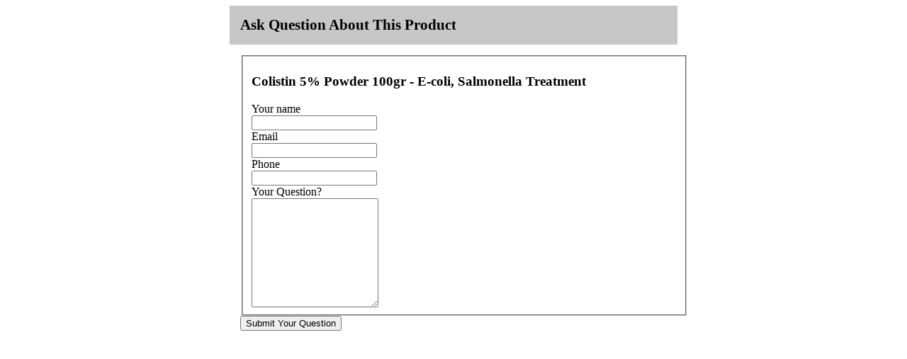

--- FILE ---
content_type: text/html; charset=utf-8
request_url: https://www.pigeonsproducts.com/index.php?route=extension/module/askprodqtn&product_id=1253
body_size: 1192
content:
<div class="ask-product-question" style="background:#fff; padding:0;">
  <div class="ask-heading">Ask Question About This Product</div>
  <div class="ask-content">
	  <div id="askprod"></div>
	  <form action="https://www.pigeonsproducts.com/index.php?route=extension/module/askprodqtn" method="post" enctype="multipart/form-data" class="form-horizontal">
		<div class="ask-contents">
			<fieldset>
			 <h3>Colistin 5% Powder 100gr - E-coli, Salmonella Treatment</h3>
			 
			  <div class="form-group required">
				<label class="col-sm-2 control-label" for="input-name">Your name</label>
				<div class="col-sm-10">
			  <input type="hidden" id="input-prod-name" class="form-control" name="product_name" value="Colistin 5% Powder 100gr - E-coli, Salmonella Treatment" />
				  <input type="text" name="name" value="" id="input-name" class="form-control" item="#name" />
				  				</div>
			  </div>
			  <div class="form-group required">
				<label class="col-sm-2 control-label" for="input-email">Email</label>
				<div class="col-sm-10">
				  <input type="text" name="email" value="" id="input-email" class="form-control" />
				  				</div>
			  </div>
			  <div class="form-group">
				<label class="col-sm-2 control-label" for="input-phone">Phone</label>
				<div class="col-sm-10">
				  <input type="text" name="phone" value="" id="input-phone" class="form-control" />
				  				</div>
			  </div>		  
			  <div class="form-group required">
				<label class="col-sm-2 control-label" for="input-enquiry">Your Question?</label>
				<div class="col-sm-10">
				  <textarea name="description" rows="10" id="input-enquiry" class="form-control"></textarea>
				  				</div>
			  </div>
		  
			</fieldset>
		</div>
		<div class="buttons">
		  <div class="pull-right">
			 <button type="button" id="button-askqtn" data-loading-text="Loading..." class="btn btn-primary">Submit Your Question</button>
		  </div>
		</div>
	  </form>
	</div>  
<style type="text/css">
.ask-product-question{
	margin:0 auto;
	position:relative;
}
@media (min-width: 780px){
	.ask-product-question{
		width:50%;
	}
}
@media (min-width: 320px) and (max-width: 359px) {
	.ask-product-question { width:100%; }
}
@media (min-width: 360px) and (max-width: 532px) {
	.ask-product-question { width:100%; }
}
.ask-product-question .ask-heading{
	background:rgba(0,0,0,0.22);
	padding:15px;
	font-size:21px;
	font-weight:bold;
}
.ask-content {
    display: table;
    padding: 15px;
    width: 100%;
}
.ask-product-question .mfp-close{
    font-size: 30px;
    padding: 4px;
    font-weight: bold;
    display: block;
}
</style> 
</div>
<script type="text/javascript"><!--

$('#button-askqtn').on('click', function() {
	$.ajax({
		url: 'index.php?route=extension/module/askprodqtn/send',
		type: 'post',
		dataType: 'json',
		data: 'name=' + encodeURIComponent($('input[name=\'name\']').val()) + '&product_name=' + encodeURIComponent($('input[name=\'product_name\']').val()) + '&email=' + encodeURIComponent($('input[name=\'email\']').val()) + '&phone=' + encodeURIComponent($('input[name=\'phone\']').val()) + '&description=' + encodeURIComponent($('textarea[name=\'description\']').val()) + '&askprodqtn_captcha=' + encodeURIComponent($('input[name=\'askprodqtn_captcha\']').val()) + '&product_id=1253',
		beforeSend: function() {
			$('#button-askqtn').button('loading');
		},
		complete: function() {
			$('#button-askqtn').button('reset');			
		},
		success: function(json) {
			//$('.alert-success, .alert-danger').remove();
			$('.alert, .text-danger').remove();
			$('.form-group').removeClass('has-error');
			
			if (json['error']) {
				//$('#askprod').after('<div class="alert alert-danger"><i class="fa fa-exclamation-circle"></i> ' + json['error'] + '</div>');

				if(json['error']['warning']){
					$('#askprod').after('<div class="alert alert-danger"><i class="fa fa-exclamation-circle"></i> ' + json['error']['warning'] + '<button type="button" class="close" data-dismiss="alert">&times;</button></div>');
				}				
				
				if (json['error']) {
					for (i in json['error']) {
						var element = $('#input-' + i.replace('_', '-'));

						if (element.parent().hasClass('input-group')) {
							element.parent().after('<div class="text-danger">' + json['error'][i] + '</div>');
						} else {
							element.after('<div class="text-danger">' + json['error'][i] + '</div>');
						}
					}
				}
				
				// Highlight any found errors
				$('.text-danger').parent().addClass('has-error');
				
			}
			
			if (json['success']) {
				$('#askprod').after('<div class="alert alert-success"><i class="fa fa-check-circle"></i> ' + json['success'] + '<button type="button" class="close" data-dismiss="alert">&times;</button></div>');
				
				$('input[name=\'name\']').val('');
				$('input[name=\'email\']').val('');
				$('input[name=\'phone\']').val('');
				$('textarea[name=\'description\']').val('');
				//$('input[name=\'askprodqtn_captcha\']').val('');
			}
		}
	});
});
//--></script>